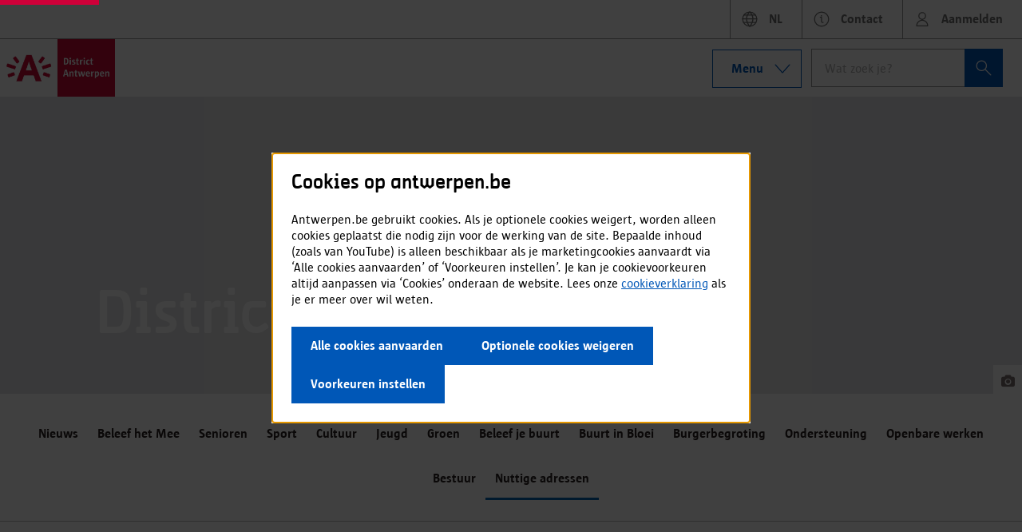

--- FILE ---
content_type: text/html; charset=utf-8
request_url: https://www.antwerpen.be/nl/overzicht/district-antwerpen-1/nuttige-adressen/erfgoedbibliotheek-hendrik-conscience
body_size: 7181
content:
<!DOCTYPE html>
<html
  lang="nl"
  class="no-js {{ appNameSpace }}"
  ng-app="antwerpOS.Burger"
  ng-controller="MainController"
  ng-class="{
    'aos-login': context.page.loginFlow,
    'aos-register': context.page.registerFlow,
    search: state.searchResults,
    loggedin: loggedIn,
    anonymousHome: isAnonymousHome,
    overzicht: isOverzicht,
    medewerker: userContext.isEmployee || isEmployeeScreen,
    fullscreen: isFullscreen,
    'has-descriptor': descriptor
  }"
>
  <head>
    <meta charset="utf-8" />
    <meta http-equiv="X-UA-Compatible" content="IE=edge,chrome=1" />
    <title data-ng-bind="pageTitle">A-stad</title>
    <meta
      name="description"
      content="{{
        context.article.description ||
          context.page.description ||
          context.app.description | plainText
      }}"
    />
    <meta
      name="image"
      content="{{
        context.article.image || context.page.image || context.app.image
      }}"
    />
    <meta
      property="og:title"
      content="{{ context.article.title || context.page.title || pageTitle }}"
    />
    <meta property="og:site_name" content="A-stad" />
    <meta
      property="og:url"
      content="{{ context.article.url || context.page.url || context.app.url }}"
    />
    <meta
      property="og:image"
      content="{{
        context.article.image || context.page.image || context.app.image
      }}"
    />
    <meta
      property="og:description"
      content="{{
        context.article.description ||
          context.page.description ||
          context.app.description | plainText
      }}"
    />
    <meta name="twitter:card" content="summary" />
    <meta
      name="twitter:description"
      content="{{
        context.article.description ||
          context.page.description ||
          context.app.description | plainText
      }}"
    />
    <meta
      name="twitter:image"
      content="{{
        context.article.image || context.page.image || context.app.image
      }}"
    />
    <meta name="twitter:site" content="@Stad_Antwerpen" />
    <meta
      name="twitter:title"
      content="{{ context.article.title || context.page.title || pageTitle }}"
    />
    <meta name="apple-mobile-web-app-capable" content="yes" />
    <meta name="apple-mobile-web-app-status-bar-style" content="translucent" />
    <meta name="apple-mobile-web-app-title" content="A-stad" />
    <meta
      name="viewport"
      content="initial-scale=1.0,user-scalable=no,minimum-scale=1.0,maximum-scale=1.0"
    />
    <meta
      name="google-site-verification"
      content="7-BXyZtrQ6jNos5NX2BuEmURysqFzHwVX3TSHypFSuk"
    />
    <link
      data-ng-if="context.article.canonical"
      rel="canonical"
      href="{{ context.article.canonical }}"
    />

    


    <link
      rel="apple-touch-icon"
      sizes="57x57"
      href="/assets/aOS/gfx/favicon/apple-icon-57x57.png"
    />
    <link
      rel="apple-touch-icon"
      sizes="60x60"
      href="/assets/aOS/gfx/favicon/apple-icon-60x60.png"
    />
    <link
      rel="apple-touch-icon"
      sizes="72x72"
      href="/assets/aOS/gfx/favicon/apple-icon-72x72.png"
    />
    <link
      rel="apple-touch-icon"
      sizes="76x76"
      href="/assets/aOS/gfx/favicon/apple-icon-76x76.png"
    />
    <link
      rel="apple-touch-icon"
      sizes="114x114"
      href="/assets/aOS/gfx/favicon/apple-icon-114x114.png"
    />
    <link
      rel="apple-touch-icon"
      sizes="120x120"
      href="/assets/aOS/gfx/favicon/apple-icon-120x120.png"
    />
    <link
      rel="apple-touch-icon"
      sizes="144x144"
      href="/assets/aOS/gfx/favicon/apple-icon-144x144.png"
    />
    <link
      rel="apple-touch-icon"
      sizes="152x152"
      href="/assets/aOS/gfx/favicon/apple-icon-152x152.png"
    />
    <link
      rel="apple-touch-icon"
      sizes="180x180"
      href="/assets/aOS/gfx/favicon/apple-icon-180x180.png"
    />
    <link
      rel="icon"
      type="image/png"
      sizes="192x192"
      href="/assets/aOS/gfx/favicon/android-icon-192x192.png"
    />
    <link
      rel="icon"
      type="image/png"
      sizes="32x32"
      href="/assets/aOS/gfx/favicon/favicon-32x32.png"
    />
    <link
      rel="icon"
      type="image/png"
      sizes="96x96"
      href="/assets/aOS/gfx/favicon/favicon-96x96.png"
    />
    <link
      rel="icon"
      type="image/png"
      sizes="16x16"
      href="/assets/aOS/gfx/favicon/favicon-16x16.png"
    />
    <link
      rel="manifest"
      href="/assets/aOS/gfx/favicon/manifest.json"
    />
    <meta name="msapplication-TileColor" content="#ffffff" />
    <meta
      name="msapplication-TileImage"
      content="/assets/aOS/gfx/favicon/ms-icon-144x144.png"
    />
    <meta
      name="msapplication-config"
      content="/asets/aOS/gfx/favicons/browserconfig.xml"
    />
    <meta name="theme-color" content="#ffffff" />

    <link
      rel="image_src"
      href="https://assets.antwerpen.be/srv/assets/api/image/662385b9-c3bb-4108-9145-67318e2382e5/antwerpenregistratielogo.png"
    />
    <style type="text/css">
      @charset "UTF-8";
      /* fix ng cloak behaviour before angular is loaded */
      [ng\:cloak],
      [ng-cloak],
      [data-ng-cloak],
      [x-ng-cloak],
      .ng-cloak,
      .x-ng-cloak {
        display: none !important;
      }
      ng\:form {
        display: block;
      }
    </style>
    <!-- Vendor stylesheets -->

    <!-- Begin metanavigatie -->
    <link
      rel="stylesheet"
      href="https://cdn.antwerpen.be/core_branding_scss/4.1.1/main.css"
    />

    <link
      rel="stylesheet"
      href="https://cdn.antwerpen.be/core_flexboxgrid_scss/1.0.1/flexboxgrid.min.css"
    />
    <script
      type="text/javascript"
      src="https://acpaasui.s3.amazonaws.com/mtn/metanav.version_4.0.0-beta14.min.js"
    ></script>
    <!-- End metanavigatie -->

    
  <link href="/assets/css/vendors-1763373122909.css" media="screen" rel="stylesheet" type="text/css" />
  <link href="/assets/css/scripts-1763373122909.css" media="screen" rel="stylesheet" type="text/css" />
  <link href="/assets/css/components-1763373122909.css" media="screen" rel="stylesheet" type="text/css" />
  <link href="/assets/css/modules-1763373122909.css" media="screen" rel="stylesheet" type="text/css" />
  <link href="/assets/css/widgets-1763373122909.css" media="screen" rel="stylesheet" type="text/css" />
  <link href="/assets/css/apps-1763373122909.css" media="screen" rel="stylesheet" type="text/css" />
  <link href="/assets/css/aos-1763373122909.css" media="screen" rel="stylesheet" type="text/css" />
  <link href="/assets/css/print-1763373122909.css" media="print" rel="stylesheet" type="text/css" />

  



    <!-- google crawlable ajax app -->
    <meta name="fragment" content="!" />
  </head>
  <body>
    <div class="fix">
      <style scoped>
        @import "https://cdn.antwerpen.be/core_branding_scss/6.6.4/main.min.css";
        @import "https://cdn.antwerpen.be/core_flexboxgrid_scss/3.0.0/flexboxgrid.min.css";

        .aui * {
          line-height: 1 !important;
        }
        .aui p {
          line-height: var(--LINE-HEIGHT-PARAGRAPH) !important;
        }
        .aui h1,
        .aui h2,
        .aui h3,
        .aui h4,
        .aui h5,
        .aui h6,
        .aui .h1,
        .aui .h2,
        .aui .h3,
        .aui .h4,
        .aui .h5,
        .aui .h6 {
          line-height: var(--LINE-HEIGHT-HEADING) !important;
        }
        .aui *:focus {
          outline: revert !important;
        }
        .aui a {
          color: var(--LINK-COLOR);
          transition: none;
        }
        .aui a:hover,
        .aui a:active,
        .aui a:focus {
          box-shadow: none;
          color: var(--LINK-HOVER-COLOR);
        }
        .aui a:not([class^=a-button]).has-icon-right .ai {
          display: none;
        }
        .aui a.link-external:after, .aui a[rel="external"]:after {
          content: none;
        }
        .h3 {
          font-family: var(--FONT-FAMILY-HEADINGS) !important;
          font-size: var(--FONT-SIZE-H3) !important;
          font-weight: var(--FONT-WEIGHT-H3) !important;
        }
        .h6 {
          font-family: var(--FONT-FAMILY-BASE) !important;
          font-size: var(--FONT-SIZE-H6) !important;
          font-weight: var(--FONT-WEIGHT-H6) !important;
        }
        .a-switch__toggle {
          height: var(--switch-height) !important;
          width: var(--switch-width) !important;
        }
        .aui .a-switch__label {
          margin-right: 0;
        }
        .a-table {
          background-color: transparent !important;
          border: none !important;
          margin-bottom: calc(var(--BORDER-WIDTH)* -1) !important;
          border: none !important;
        }
        .a-table thead {
          background-color: var(--table-bg-color) !important;
        }
        .aui .m-overlay__inner {
          overflow-x: hidden;
          overflow-y: auto;
        }
        .aui .m-modal__footer [class*='a-button']:not(:first-child) {
          margin-left: 0;
        }
        .aui .a-button,
        .aui .a-button.a-button--transparent {
          background-color: var(--THEME1-600);
          color: var(--TEXT-COLOR-INVERTED);
          text-decoration: none;
        }
        .aui .a-button:hover,
        .aui .a-button.a-button--transparent:hover,
        .aui .a-button:active,
        .aui .a-button.a-button--transparent:active,
        .aui .a-button:focus,
        .aui .a-button.a-button--transparent:focus {
          background-color: var(--THEME1-700);
          box-shadow: none;
          color: var(--TEXT-COLOR-INVERTED);
          text-decoration: none;
        }
        .aui .a-table tr {
          border-bottom: none;
        }
        .a-table tbody tr:not(:last-child) {
          border-bottom: var(--BORDER-WIDTH) solid var(--table-border-color-light);
        }
        .m-cookie-consent__category-detail tr.is-condensed {
          height: var(--SPACER-L);
        }

        @media screen and (min-width: 30rem) {
          .m-modal {
            max-width: 100% !important;
          }
        }
        @media screen and (min-width: 900px) {
          .m-modal {
            max-width: 100% !important;
          }
        }
        @media screen and (min-width: 1200px) {
          .m-modal {
            max-width: 100% !important;
          }
        }
      </style>
      <aui-cookie-consent
        environment="prod"
        domain=".antwerpen.be"
        excludedpaths="/nl/info/5e9d5a6cd93901b20b3a2b82/cookiebeleid"
      ></aui-cookie-consent>
    </div>

    
    <section id="unSupportedBrowser" class="oldbrowser" style="display: none">
      <img
        class="logo"
        alt="Logo van Antwerpen"
        src="/assets/aOS/gfx/gui/a-logo.png"
      />
      <div class="oldbrowser__header">
        <h3>
          Sorry, we merken dat je antwerpen.be niet zal kunnen gebruiken zoals
          wij het bedoeld hebben.
        </h3>
        <h5>
          Dit komt omdat je een verouderde versie van je internetbrowser
          gebruikt.
          <a href="http://browsehappy.com/?locale=nl_BE"
            >Je kan dit verhelpen door een recente versie van je browser te
            installeren.</a
          >
        </h5>
      </div>
    </section>

    <!--[if lte IE 9]>
      <script type="text/javascript">
        document.getElementById("unSupportedBrowser").style.display = "block";
      </script>
    <![endif]-->

    <!--[if gt IE 9]><!-->
    <div
      data-ng-controller="HeaderController"
      data-ng-include=" '/assets/aOS/views/header.htm' "
    ></div>

    <akit-statusbar></akit-statusbar>

    <main id="main" class="main">
      <div ng-if="loadingApp" loading loading-state="loadingApp"></div>
      <div ng-if="!loadingApp" ui-view></div>
    </main>

    <noscript>
      <p class="noscript text-center">
        Om verder te gaan, dient u JavaScript te activeren.
      </p>
    </noscript>

    <!--<![endif]-->

    <script>
          var multiLang = {"languages":{"NL":{"title":"Nederlands","locale":"nl_BE"},"EN":{"title":"English","locale":"en_GB"}},"current":"NL"};
          var dsSiteName = "astad";
          var aOSEnvironment = "PRODUCTION";
          var appModules = ["aOS.overzicht","aOS.info","aOS.vacatures","aOS.organisations","aOS.stadsplan"];
          function getaOSEnvironments() {
              var port = window.location.port !== "" ? ":" + window.location.port : "";
              return {
                  employee: {
                      'production': 'https://medewerkers.antwerpen.be',
                      'acceptance': 'https://medewerkers-a.antwerpen.be',
                      'development': 'https://medewerkers-o.antwerpen.be',
                      'local': window.location.protocol + '//' + window.location.hostname + port
                  },
                  user: {
                      'production': 'https://www.antwerpen.be',
                      'acceptance': 'https://www.acc.dcs.antwerpen.be',
                      'development': 'https://www.dev.dcs.antwerpen.be',
                      'local': window.location.protocol + '//' + window.location.hostname + port
                  }
              }
          }
      var environments = getaOSEnvironments();
    </script>

     <script>
	const cookieConsent = document.querySelector('aui-cookie-consent');
	cookieConsent.preferencesSaved = function (params) {
		window.location.reload(false);
	}
	cookieConsent.config = JSON.stringify({
  'title': 'Cookies op antwerpen.be',
  'intro': 'Antwerpen.be gebruikt cookies. Als je optionele cookies weigert, worden alleen cookies geplaatst die nodig zijn voor de werking van de site. Bepaalde inhoud (zoals van YouTube) is alleen beschikbaar als je marketingcookies aanvaardt via ‘Alle cookies aanvaarden’ of ‘Voorkeuren instellen’. Je kan je cookievoorkeuren altijd aanpassen via ‘Cookies’ onderaan de website. Lees onze <a href=\'https://www.antwerpen.be/info/cookiebeleid-antwerpenbe\' target=\'_self\'>cookieverklaring</a> als je er meer over wil weten.',
  'cookieConfig': [
    {
      'name': 'Noodzakelijk',
      'showSwitch': false,
      'enabled': true,
      'description': 'Noodzakelijke cookies zijn cookies die ervoor zorgen dat alle onderdelen van de website goed werken. Je kan deze niet toestaan of weigeren.',
      'open': false,
      'cookies': [
        {
          'cookie': 'AOS',
          'type': 'Eerste partij',
          'duration': 'sessie',
          'description': 'AOS of het Antwerp Operating System plaatst sessiegebaseerde cookies op je computer waarmee gebruikers die terugkeren naar antwerpen.be kunnen geïdentificeerd worden. Dit verhoogt het gebruiksgemak: de gebruiker blijft aangemeld en moet per app niet opnieuw aanmelden (Single Sign On).'
        },
        {
          'cookie': 'eidToken',
          'type': 'Eerste partij',
          'duration': '30 minuten',
          'description': 'Het eidToken plaatst sessiegebonden cookies op je computer waarmee gebruikers die terugkeren naar antwerpen.be kunnen geïdentificeerd worden. Dit verhoogt het gebruiksgemak en zorgt er voor dat de gebruiker bepaalde gegevens niet opnieuw moet ingeven.'
        },
        {
          'cookie': 'authsessionid',
          'type': 'Eerste partij',
          'duration': '8 uur',
          'description': 'Deze cookie identificeert de gebruiker op de huidige webpagina. De duurtijd wordt verlengd als je actief blijft op de site.'
        },
        {
          'cookie': 'dgp.auth.ssoKey',
          'type': 'Eerste partij',
          'duration': '1 jaar',
          'description': 'dgp.auth.ssoKey plaatst cookies op je computer om je laatst gebruikte aanmeldkeuze of het laatst gekozen authenticatiemiddel te onthouden.'
        },
        {
          'cookie': 'cookieconsent_prod',
          'type': 'Eerste partij',
          'duration': '1 jaar',
          'description': 'Deze cookie houdt je cookievoorkeuren bij.'
        }
      ]
    },
    {
      'name': 'Analytisch',
      'showSwitch': true,
      'enabled': false,
      'description': 'Analytische cookies meten het websitebezoek. Deze gegevens laten ons toe om de structuur, navigatie en inhoud van onze website te verbeteren.',
      'open': false,
      'cookies': [
        {
          'cookie': 'Google analytics',
          'type': 'Derde partij',
          'duration': '1 minuut tot 2 jaar',
          'description': 'Google Analytics plaatst cookies om het websitebezoek te meten en de paginaweergaven te tellen. Deze gegevens laten ons toe om de structuur, navigatie en inhoud van onze website te verbeteren.',
          'subCookies': [
            {
              'name': '_ga',
              'duration': '2 jaar'
            },
            {
              'name': '_gid',
              'duration': '1 dag'
            },
            {
              'name': '_gat',
              'duration': '1 min'
            }
          ]
        },
        {
          'cookie': 'Hotjar',
          'type': 'Derde partij',
          'duration': '2 minuten - 1 jaar',
          'description': 'Hotjar is een analyse- en feedbacktool die ons helpt om te begrijpen hoe antwerpen.be wordt gebruikt. Hotjar plaatst geanonimiseerde cookies op je computer die toelaten om het gedrag van de bezoeker over de pagina’s te volgen en om de bezoekerspeilingen te controleren.',
          'subCookies': [
            {
              'name': '_hjid',
              'duration': '1 jaar'
            },
            {
              'name': '_hjAbsoluteSessionInProgress',
              'duration': '30 minuten'
            },
            {
              'name': '_hjTLDTest',
              'duration': 'sessie'
            },
            {
              'name': '_hjCachedUserAttributes',
              'duration': 'sessie'
            },
            {
              'name': '_hjIncludedInPageviewSample',
              'duration': '2 minuten'
            }
          ]
        }
      ]
    },
    {
      'name': 'Marketing',
      'showSwitch': true,
      'enabled': false,
      'description': 'Je moet marketing-cookies inschakelen om op de website inhoud te tonen die afkomstig is van derde partijen zoals YouTube of Soundcloud.',
      'open': false,
      'cookies': [
        {
          'cookie': 'Youtube',
          'type': 'Derde partij',
          'duration': 'sessie - 6 maanden',
          'description': 'Via de dienst YouTube kan je video’s bekijken die we op antwerpen.be plaatsen. YouTube zet mogelijk één of meerdere cookies op je computer om je surfgedrag te registreren en om voor jou relevante video’s te kunnen suggereren. Deze cookies worden gezet door YouTube en zijn noodzakelijk voor het gebruik van deze functionaliteit.',
          'subCookies': [
            {
              'name': 'VISITOR_INFO1_LIVE',
              'duration': '6 maanden'
            },
            {
              'name': 'YSC',
              'duration': 'sessie'
            },
            {
              'name': 'GPS',
              'duration': 'sessie'
            }
          ]
        },
        {
          'cookie': 'Crowdsignal',
          'type': 'Derde partij',
          'duration': '1 dag',
          'description': 'Via antwerpen.be verzamelt stad Antwerpen graag je mening of stem om de dienstverlening van de stad te optimaliseren. We gebruiken hiervoor de dienst Crowdsignal. Zij plaatsen één of meerdere cookies op je computer om je stem bij te houden. Deze cookies worden gezet door Crowdsignal en zijn noodzakelijk voor het gebruik van deze functionaliteit.'
        },
        {
          'cookie': 'Twitter',
          'type': 'Derde partij',
          'duration': '30 dagen',
          'description': 'Antwerpen.be integreerde de Twitter-widget van Twitter. Als je onze website bezoekt, laad je automatisch de widget voor weergave en ontvangt Twitter bepaalde informatie zoals je IP-adres, browsertype, besturingssysteem en het adres van de website waar de widget is geïntegreerd, en plaatst een cookie die je browser herkent. Twitter kan theoretisch herkennen welke pagina’s je op verschillende websites bezocht, op voorwaarde dat de widget daar is geïmplementeerd. Op Twitters eigen account gebruikt Twitter de gegevens om inhoud voor jou op maat te maken op basis van je bezoeken aan websites van derden, en kan het suggesties geven voor mensen om te volgen op Twitter als je een Twitter-account hebt. Antwerpen.be heeft geen invloed op de gegevens die Twitter verzamelt, verwerkt en gebruikt wanneer je onze website bezoekt.'
        },
        {
          'cookie': 'Soundcloud sc_anonymous_id',
          'type': 'Derde partij',
          'duration': '10 jaar',
          'description': 'De dienst Soundcloud biedt originele audiofragmenten aan. Ook antwerpen.be maakt hiervan gebruik. Soundcloud plaatst cookies op je computer om de gebruikerservaring te verbeteren. Deze cookie wordt gezet door Soundcloud en is noodzakelijk voor het gebruik van deze functionaliteit.'
        },
        {
          'cookie': 'Spotify',
          'type': 'Derde partij',
          'duration': '1 dag - 1 jaar',
          'description': 'Je kan de Spotify-service gebruiken om te luisteren naar audio die we op antwerpen.be plaatsen. Spotify kan een of meer cookies plaatsen om gebruikersinteractie en voorkeuren in context met audio-inhoud te registreren. Dit kan dienen voor statistieken en marketingdoeleinden. Deze cookies worden geplaatst door Spotify en zijn noodzakelijk om deze functionaliteit te gebruiken.',
          'subCookies': [
            {
              'name': 'Sp_landing',
              'duration': '1 dag'
            },
            {
              'name': 'Sp_t',
              'duration': '1 jaar'
            }
          ]
        },
        {
          'cookie': 'Google DoubleClick IDE',
          'type': 'Derde partij',
          'duration': '1.5 jaar',
          'description': 'Google DoubleClick plaatst automatisch een cookie omdat er YouTube-filmpjes geëmbed zijn in antwerpen.be. De cookie trackt over verschillende websites heen welke advertenties er getoond worden in een browser. Zo weet een adverteerder hoe vaak zijn advertentie getoond werd. Noot: op antwerpen.be worden geen advertenties getoond.',
          'subCookies': [
            {
              'name': 'ID',
              'duration': '1.5 jaar'
            },
            {
              'name': 'DSID',
              'duration': '1.5 jaar'
            }
          ]
        }
      ]
    }
  ],
  'nonBlocking': false,
  'cookiePolicy': 'https://www.antwerpen.be/info/cookiebeleid-antwerpenbe'
});
</script> 
<script src="https://connect.facebook.net/en_US/sdk.js#xfbml=1&amp;version=v2.5"></script>


  <script type="text/javascript" src="/assets/js/vendors-1763373122909.js"></script>
  <script type="text/javascript" src="/assets/js/scripts-1763373122909.js"></script>
  <script type="text/javascript" src="/assets/js/components-1763373122909.js"></script>
  <script type="text/javascript" src="/assets/js/modules-1763373122909.js"></script>
  <script type="text/javascript" src="/assets/js/widgets-1763373122909.js"></script>
  <script type="text/javascript" src="/assets/js/apps-1763373122909.js"></script>
  <script type="text/javascript" src="/assets/js/aos-1763373122909.js"></script>



<script type="text/javascript">
(function ServiceRouteConfig(ng, io) { 'use strict'; ng.module('antwerpOS').factory('ServiceRoutesConfig', [function ServiceRouteConfig() { return { socketServer: { route: 'wss.antwerpen.be', useSSL: 'true' } }; }]); })(window.angular, window.io);
</script>


    <div id="metanav-header" class="fix">
      <style scoped>
        .mtn-o-header {
          position: relative;
          z-index: 21;
        }
        .mtn-o-header *:focus {
          outline: revert !important;
        }
        .mtn-o-header a {
          text-decoration: underline;
        }
        .mtn-o-header a:hover,
        .mtn-o-header a:active,
        .mtn-o-header a:focus {
          text-decoration: none;
        }
        input#mtn-header-bottom-search-input:focus {
          box-shadow: none;
        }
        input::-webkit-input-placeholder {
          color: var(--TEXT-COLOR-LIGHT) !important;
        }
        input:-ms-input-placeholder {
          color: var(--TEXT-COLOR-LIGHT) !important;
        }
        input::-moz-placeholder {
          color: var(--TEXT-COLOR-LIGHT) !important;
        }
        input:-moz-placeholder {
          color: var(--TEXT-COLOR-LIGHT) !important;
        }
        a.link-external:after, a[rel="external"]:after {
          content: none !important;
        }
        .mtn-o-header .o-header {
          box-sizing: content-box;
        }
        .mtn-o-header  li {
          margin-top: 0;
          margin-bottom: 0;
        }
        .mtn-m-contact__label {
          margin-bottom: 0;
        }
        .a-button.a-button--neutral {
          --btn-border-color: var(--btn-text-border-color);
          --btn-hover-border-color: var(--btn-text-hover-border-color);
        }
        .mtn-o-header h6 {
          font-family: var(--FONT-FAMILY-BASE);
          font-size: var(--FONT-SIZE-H6);
          font-weight: var(--FONT-WEIGHT-H6);
        }
        .a-list--primary > li, .a-list--lined > li, .a-list > li {
          padding: 0 !important;
        }
        .a-list--lined > li {
          border-top: none;
        }
        .a-list--lined > li:last-of-type {
          border-bottom: none;
        }
      </style>
      <mtn-header
        mtnid="prod-mtnapp-2d1bc462-d749-4718-a53f-f41bfa69c804"
        id="mtn-header-nav"
        profileToggleFunction="false"
        loginFunction="mtn-login"
        logoutFunction="mtn-logout"
        languagesChangeFunction="mtnChangeLanguageFunction"
        searchFunction="mtn-search"
      ></mtn-header>
    </div>

    <div id="metanav-footer" class="fix">
      <style scoped>
        .mtn-o-doormat li {
          margin: 0;
        }
        .mtn-m-dmlist a.mtn-m-dmlist__link:after {
          content: none !important;
        }
        .mtn-m-dmlist a.mtn-m-dmlist__link:hover,
        .mtn-m-dmlist a.mtn-m-dmlist__link:active,
        .mtn-m-dmlist a.mtn-m-dmlist__link:focus {
          text-decoration: underline !important;
        }
        .mtn-m-dmlist a.mtn-m-dmlist__link {
          font-weight: 500;
        }
        .mtn-m-image-link-container img {
          height: 36px;
          max-height: 36px;
        }
        ul li {
          list-style-type: none;
        }
        a.link-external:after, a[rel="external"]:after {
          content: none !important;
        }
        .mtn-m-dmlist a.mtn-m-dmlist__link {
          display: inline-flex;
          gap: var(--SPACER-S);
          padding: var(--SPACER-XXS) 0;
          text-decoration: none;
          flex-direction: inherit;
        }
        .mtn-o-doormat__navigation {
          padding-top: var(--SPACER-XL);
          padding-bottom: var(--SPACER-XL);
          background-color: var(--TEXT-COLOR);
          color: var(--TEXT-COLOR-INVERTED);
        }
        .mtn-m-dmsocial__title + .mtn-m-dmsocial__links {
          margin: auto;
        }
        .mtn-o-doormat__bottom {
          min-height: auto;
        }
        .mtn-a-social--newsletter {
          max-height: var(--SPACER-XL);
        }
        .mtn-m-dmsocial h3.mtn-m-dmsocial__title {
          height: auto;
        }
        .mtn-m-html {
          margin: calc(-1 * var(--SPACER)) 0 var(--SPACER-L);
        }

        /* The following overrides are overrides for fixing overrides, because scoped styling does not work */

        h1:not(.fix h1) {
          font-size: 2.48832rem;
          line-height: 1.0971257716em;
          margin-top: .5rem;
          margin-bottom: 1rem;
        }

        h2:not(.fix h2) {
          font-size: 2.0736rem;
          line-height: 1.1140046296em;
          margin-top: .5rem;
          margin-bottom: 1rem;
        }

        h3:not(.fix h3) {
          font-size: 1.728rem;
          line-height: 1.09375em;
          margin-top: .5rem;
          margin-bottom: 1rem;
        }

        h4:not(.fix h4) {
          font-size: 1.44rem;
          line-height: 1.3125em;
          margin-top: .5rem;
          margin-bottom: 1rem;
        }

        h5:not(.fix h5) {
          font-size: 1.2rem;
          line-height: 1.1666666667em;
          margin-top: .5rem;
          margin-bottom: 1rem;
        }

        h6:not(.fix h6) {
          font-size: 1rem;
          line-height: 1.33em;
          margin-top: .5rem;
          margin-bottom: 1rem;
        }

        @media (min-width: 40em) {
          h1:not(.fix h1) {
            font-size: 2.985984rem;
            line-height: 1.1721429184em;
            margin-top: .75rem;
            margin-bottom: 1rem;
          }

          h2:not(.fix h2) {
            font-size: 2.48832rem;
            line-height: 1.0971257716em;
            margin-top: .5rem;
            margin-bottom: 1rem;
          }

          h3:not(.fix h3) {
            font-size: 2.0736rem;
            line-height: 1.1140046296em;
            margin-top: .5rem;
            margin-bottom: 1rem;
          }

          h4:not(.fix h4) {
            font-size: 1.728rem;
            line-height: 1.09375em;
            margin-top: .5rem;
            margin-bottom: 1rem;
          }

          h5:not(.fix h5) {
            font-size: 1.44rem;
            line-height: 1.3125em;
            margin-top: .5rem;
            margin-bottom: 1rem;
          }

          h6:not(.fix h6) {
            font-size: 1.2rem;
            line-height: 1.1666666667em;
            margin-top: .5rem;
            margin-bottom: 1rem;
          }
        }

        p:not(.fix p) {
          font-size: 1rem;
          line-height: 1.33em;
          margin-top: .5rem;
          margin-bottom: 1rem;
        }
      </style>
      <mtn-footer
        mtnid="prod-mtnapp-2d1bc462-d749-4718-a53f-f41bfa69c804"
        id="mtn-footer-nav"
        thirdLinkFunction="mtn-open-cookieconsent"
      ></mtn-footer>
    </div>
  </body>
</html>


--- FILE ---
content_type: text/html; charset=UTF-8
request_url: https://www.antwerpen.be/assets/overzicht/views/channelhomepage.htm
body_size: 67
content:
<div class="channel-homepage">
    <div data-ng-if="!loading && ngModel.length">
        <div data-ng-repeat="item in ngModel | filter:{enabled: true} track by $index">
            <div data-ng-class="{item: item.details, widgets: item.widgets}"
                 data-ng-show="!item.widgets || item.widgets && (item.widgets | filter:{enabled:true}).length">
                <div data-ng-if="item.details">
                    <div data-content-block=""
                         data-ng-model="item"
                         data-ng-if="item.contentBlock"></div>
                    <div data-widget=""
                         data-type="{{item.type}}"
                         data-ng-model="item"
                         data-ng-if="!item.contentBlock"></div>
                </div>
                <div data-ng-if="item.widgets">
                    <div data-ng-repeat="item in item.widgets | filter:{enabled:true}" class="widget">
                        <div data-content-block=""
                             data-ng-model="item"
                             data-ng-if="item.contentBlock"></div>
                        <div data-widget=""
                             data-type="{{item.type}}"
                             data-ng-model="item"
                             data-ng-if="!item.contentBlock"></div>
                    </div>
                </div>
            </div>
        </div>
    </div>

    <div data-ng-if="!loading && !ngModel.length">
        <p class="h3">Er werden geen widgets toegevoegd.</p>
    </div>

    <div data-ng-if="loading"
         data-loading=""
         data-loading-status="loading"
         data-size="large"></div>
</div>


--- FILE ---
content_type: text/plain
request_url: https://wss.antwerpen.be/srv/websocket/socket.io/1/?t=1769820335171
body_size: 82
content:
9F6Oaqa9NmR4FfAjzbi3:60:60:websocket,htmlfile,xhr-polling,jsonp-polling